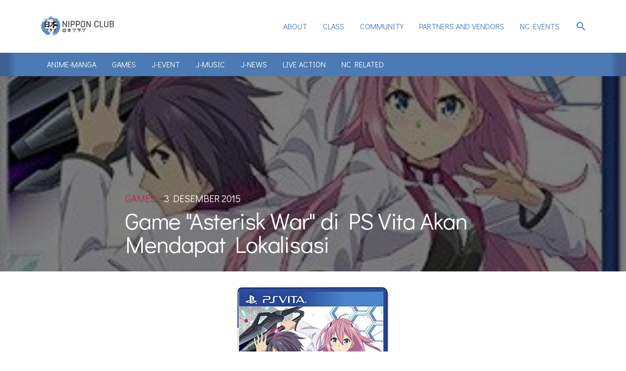

--- FILE ---
content_type: text/html; charset=utf-8
request_url: https://nipponclub.net/2015/12/02/game-asterisk-war-di-ps-vita-akan-mendapat-lokalisasi/
body_size: 3943
content:
<!DOCTYPE html>
<html lang="id">

<head>
  <meta charset="utf-8" />
  <meta http-equiv="X-UA-Compatible" content="IE=edge" />

  <title>Game &quot;Asterisk War&quot; di PS Vita Akan Mendapat Lokalisasi</title>
  <meta name="HandheldFriendly" content="True" />
  <meta name="viewport" content="width=device-width, initial-scale=1.0" />
  <link rel="stylesheet" type="text/css" href="/assets/built/suisei.css?v=322d7abb49" />

  <link rel="icon" href="https://nipponclub.net/content/images/size/w256h256/2020/07/icon.png" type="image/png">
    <link rel="canonical" href="https://nipponclub.net/2015/12/02/game-asterisk-war-di-ps-vita-akan-mendapat-lokalisasi/">
    <meta name="referrer" content="no-referrer-when-downgrade">
    <link rel="amphtml" href="https://nipponclub.net/2015/12/02/game-asterisk-war-di-ps-vita-akan-mendapat-lokalisasi/amp/">
    
    <meta property="og:site_name" content="Nippon Club">
    <meta property="og:type" content="article">
    <meta property="og:title" content="Game &quot;Asterisk War&quot; di PS Vita Akan Mendapat Lokalisasi">
    <meta property="og:description" content="Bandai Namco Entertainment mengumumkan di Anime Festival Asia Singapura pada
hari Sabtu kemarin bahwa mereka akan melokalisasikan gamenya yang berjudul
“Gakusen Toshi Asterisk: Hoka Kenran” di PS VITA. Bandai Namco Enternainment
tidak memberitahu akan ada bahasa apa saja yang dirilis, namun mereka
memperlihatkan English Subtitle saat Showcase di Anime Festival">
    <meta property="og:url" content="https://nipponclub.net/2015/12/02/game-asterisk-war-di-ps-vita-akan-mendapat-lokalisasi/">
    <meta property="og:image" content="https://nipponclub.net/content/images/wordpress/2015/12/asterisk-game.jpg">
    <meta property="article:published_time" content="2015-12-02T18:16:55.000Z">
    <meta property="article:modified_time" content="2015-12-02T18:16:55.000Z">
    <meta property="article:tag" content="Games">
    
    <meta property="article:publisher" content="https://www.facebook.com/ghost">
    <meta name="twitter:card" content="summary_large_image">
    <meta name="twitter:title" content="Game &quot;Asterisk War&quot; di PS Vita Akan Mendapat Lokalisasi">
    <meta name="twitter:description" content="Bandai Namco Entertainment mengumumkan di Anime Festival Asia Singapura pada
hari Sabtu kemarin bahwa mereka akan melokalisasikan gamenya yang berjudul
“Gakusen Toshi Asterisk: Hoka Kenran” di PS VITA. Bandai Namco Enternainment
tidak memberitahu akan ada bahasa apa saja yang dirilis, namun mereka
memperlihatkan English Subtitle saat Showcase di Anime Festival">
    <meta name="twitter:url" content="https://nipponclub.net/2015/12/02/game-asterisk-war-di-ps-vita-akan-mendapat-lokalisasi/">
    <meta name="twitter:image" content="https://nipponclub.net/content/images/wordpress/2015/12/asterisk-game.jpg">
    <meta name="twitter:label1" content="Written by">
    <meta name="twitter:data1" content="Albert">
    <meta name="twitter:label2" content="Filed under">
    <meta name="twitter:data2" content="Games">
    <meta name="twitter:site" content="@tryghost">
    <meta property="og:image:width" content="311">
    <meta property="og:image:height" content="210">
    
    <script type="application/ld+json">
{
    "@context": "https://schema.org",
    "@type": "Article",
    "publisher": {
        "@type": "Organization",
        "name": "Nippon Club",
        "url": "https://nipponclub.net/",
        "logo": {
            "@type": "ImageObject",
            "url": "https://nipponclub.net/content/images/2020/09/MENU-LOGO.png"
        }
    },
    "author": {
        "@type": "Person",
        "name": "Albert",
        "image": {
            "@type": "ImageObject",
            "url": "https://secure.gravatar.com/avatar/4092964426d8327f306ac19642e03140?s=512&d=mm&r=g",
            "width": 512,
            "height": 512
        },
        "url": "https://nipponclub.net/author/albert/",
        "sameAs": []
    },
    "headline": "Game &quot;Asterisk War&quot; di PS Vita Akan Mendapat Lokalisasi",
    "url": "https://nipponclub.net/2015/12/02/game-asterisk-war-di-ps-vita-akan-mendapat-lokalisasi/",
    "datePublished": "2015-12-02T18:16:55.000Z",
    "dateModified": "2015-12-02T18:16:55.000Z",
    "image": {
        "@type": "ImageObject",
        "url": "https://nipponclub.net/content/images/wordpress/2015/12/asterisk-game.jpg",
        "width": 311,
        "height": 210
    },
    "keywords": "Games",
    "description": "\n\nBandai Namco Entertainment mengumumkan di Anime Festival Asia Singapura pada\nhari Sabtu kemarin bahwa mereka akan melokalisasikan gamenya yang berjudul\n“Gakusen Toshi Asterisk: Hoka Kenran” di PS VITA. Bandai Namco Enternainment\ntidak memberitahu akan ada bahasa apa saja yang dirilis, namun mereka\nmemperlihatkan English Subtitle saat Showcase di Anime Festival Asia Singapura.\n\nGame ini diadaptasi dari seri novel ringan “The Asterisk War: The Academy City\non Air” (Gakusen Toshi Asterisk) karya ",
    "mainEntityOfPage": "https://nipponclub.net/2015/12/02/game-asterisk-war-di-ps-vita-akan-mendapat-lokalisasi/"
}
    </script>

    <meta name="generator" content="Ghost 5.130">
    <link rel="alternate" type="application/rss+xml" title="Nippon Club" href="https://nipponclub.net/rss/">
    <script defer src="https://cdn.jsdelivr.net/ghost/portal@~2.51/umd/portal.min.js" data-i18n="true" data-ghost="https://nipponclub.net/" data-key="6a505b66999d37cc0e8dc7f712" data-api="https://nipponclub.net/ghost/api/content/" data-locale="id" crossorigin="anonymous"></script><style id="gh-members-styles">.gh-post-upgrade-cta-content,
.gh-post-upgrade-cta {
    display: flex;
    flex-direction: column;
    align-items: center;
    font-family: -apple-system, BlinkMacSystemFont, 'Segoe UI', Roboto, Oxygen, Ubuntu, Cantarell, 'Open Sans', 'Helvetica Neue', sans-serif;
    text-align: center;
    width: 100%;
    color: #ffffff;
    font-size: 16px;
}

.gh-post-upgrade-cta-content {
    border-radius: 8px;
    padding: 40px 4vw;
}

.gh-post-upgrade-cta h2 {
    color: #ffffff;
    font-size: 28px;
    letter-spacing: -0.2px;
    margin: 0;
    padding: 0;
}

.gh-post-upgrade-cta p {
    margin: 20px 0 0;
    padding: 0;
}

.gh-post-upgrade-cta small {
    font-size: 16px;
    letter-spacing: -0.2px;
}

.gh-post-upgrade-cta a {
    color: #ffffff;
    cursor: pointer;
    font-weight: 500;
    box-shadow: none;
    text-decoration: underline;
}

.gh-post-upgrade-cta a:hover {
    color: #ffffff;
    opacity: 0.8;
    box-shadow: none;
    text-decoration: underline;
}

.gh-post-upgrade-cta a.gh-btn {
    display: block;
    background: #ffffff;
    text-decoration: none;
    margin: 28px 0 0;
    padding: 8px 18px;
    border-radius: 4px;
    font-size: 16px;
    font-weight: 600;
}

.gh-post-upgrade-cta a.gh-btn:hover {
    opacity: 0.92;
}</style>
    <script defer src="https://cdn.jsdelivr.net/ghost/sodo-search@~1.8/umd/sodo-search.min.js" data-key="6a505b66999d37cc0e8dc7f712" data-styles="https://cdn.jsdelivr.net/ghost/sodo-search@~1.8/umd/main.css" data-sodo-search="https://nipponclub.net/" data-locale="id" crossorigin="anonymous"></script>
    
    <link href="https://nipponclub.net/webmentions/receive/" rel="webmention">
    <script defer src="/public/cards.min.js?v=322d7abb49"></script>
    <link rel="stylesheet" type="text/css" href="/public/cards.min.css?v=322d7abb49">
    <script defer src="/public/member-attribution.min.js?v=322d7abb49"></script><style>:root {--ghost-accent-color: #0e0c0c;}</style>
    <link href="https://fonts.googleapis.com/icon?family=Material+Icons"
      rel="stylesheet">
 <link href="https://fonts.googleapis.com/css2?family=Didact+Gothic&display=swap" rel="stylesheet"> 
<meta name="google-site-verification" content="p-_ZW62st_uLrenYv3PaZbjETNzlzdLrtkN7UuR084w" />
<!-- Global site tag (gtag.js) - Google Analytics -->
<script async src="https://www.googletagmanager.com/gtag/js?id=UA-170611475-1"></script>
<script>
  window.dataLayer = window.dataLayer || [];
  function gtag(){dataLayer.push(arguments);}
  gtag('js', new Date());

  gtag('config', 'UA-170611475-1');
</script>
<script>
  window.yurikoSearchEndpoint = "https://search.nipponclub.net"
</script>
</head>

<body class="post-template tag-games">
  <header>
    <div class="header-main">
      <div class="logo">
        <a href="https://nipponclub.net"><img src="/content/images/2020/09/MENU-LOGO.png" alt="Nippon Club"></a>
      </div>
        <div class="top-nav">
    <ul class="nav" role="menu">
            <li class="nav-about" role="menuitem">
                <a href="https://nipponclub.net/profile/">About</a>
            </li>
            <li class="nav-class" role="menuitem">
                <a href="https://nipponclub.net/class/">Class</a>
            </li>
            <li class="nav-community" role="menuitem">
                <a href="https://nipponclub.net/community/">Community</a>
            </li>
            <li class="nav-partners-and-vendors" role="menuitem">
                <a href="https://nipponclub.net/partners-and-vendors/">Partners and Vendors</a>
            </li>
            <li class="nav-nc-events" role="menuitem">
                <a href="https://nipponclub.net/nc-events/">NC Events</a>
            </li>
    </ul>
    <a @click="menu = !menu" href="#" class="exit">X</a>
  </div>

      <div class="top-menu">
        <a class="material-icons" href="#">menu</a>
      </div>
      <div class="top-search" id="search-button">
        <a class="material-icons" href="#/search">search</a>
      </div>
    </div>
  </header>
  <div class="subheader">
<div class="category-nav">
  <div class="category-nav-view">
    <div class="category-nav-list">
          <a href='/tag/anime-manga/' class="category-nav-link">
          Anime-Manga
          </a>
          <a href='/tag/games/' class="category-nav-link">
          Games
          </a>
          <a href='/tag/j-event/' class="category-nav-link">
          J-Event
          </a>
          <a href='/tag/j-music/' class="category-nav-link">
          J-Music
          </a>
          <a href='/tag/j-news/' class="category-nav-link">
          J-News
          </a>
          <a href='/tag/live-action/' class="category-nav-link">
          Live Action
          </a>
          <a href='/tag/nc-related/' class="category-nav-link">
          NC Related
          </a>
    </div>
  </div>
</div>



<div class="banner post-hero-banner">
<style type="text/css">
    .responsive-header-img {
        background-image: url(/content/images/size/w2000/wordpress/2015/12/asterisk-game.jpg);
        background-size: cover;
        background-position: center;
    }

    @media(max-width: 1000px) {
        .responsive-header-img {
            background-image: url(/content/images/size/w1000/wordpress/2015/12/asterisk-game.jpg);
            background-image: -webkit-image-set(url(/content/images/size/w1000/wordpress/2015/12/asterisk-game.jpg) 1x,
                url(/content/images/size/w2000/wordpress/2015/12/asterisk-game.jpg) 2x);
            background-image: image-set(url(/content/images/size/w1000/wordpress/2015/12/asterisk-game.jpg) 1x,
                url(/content/images/size/w2000/wordpress/2015/12/asterisk-game.jpg) 2x);
        }
    }

    @media(max-width: 600px) {
        .responsive-header-img {
            background-image: url(/content/images/size/w600/wordpress/2015/12/asterisk-game.jpg);
            background-image: -webkit-image-set(url(/content/images/size/w600/wordpress/2015/12/asterisk-game.jpg) 1x,
                url(/content/images/size/w1000/wordpress/2015/12/asterisk-game.jpg) 2x);
            background-image: image-set(url(/content/images/size/w600/wordpress/2015/12/asterisk-game.jpg) 1x,
                url(/content/images/size/w1000/wordpress/2015/12/asterisk-game.jpg) 2x);
        }
    }
</style>
  <div class="slide header-slide responsive-header-img">
    <div class="info-header post-metadata primary-container">
      <div class="post-detail">
          <a class="post-tag" href="/tag/games/">
            <span class="primary-tag">Games</span>
          </a>
        <span class="post-date"><time datetime="2015-12-03">3 Desember 2015</time> </span>
      </div>
      <h1 class="post-heading">
        Game &quot;Asterisk War&quot; di PS Vita Akan Mendapat Lokalisasi
      </h1>
    </div>
  </div>
</div>
</div>

<main class="content post primary-container">
  <div class="post-content">
    <!--kg-card-begin: html--><p><center><img src="http://i.imgur.com/hocsfEd.jpg" /></center></p>
<p>Bandai Namco Entertainment mengumumkan di Anime Festival Asia Singapura pada hari Sabtu kemarin bahwa mereka akan melokalisasikan gamenya yang berjudul &#8220;Gakusen Toshi Asterisk: Hoka Kenran&#8221; di PS VITA. Bandai Namco Enternainment tidak memberitahu akan ada bahasa apa saja yang dirilis, namun mereka memperlihatkan English Subtitle saat Showcase di Anime Festival Asia Singapura.</p>
<p>Game ini diadaptasi dari seri novel ringan &#8220;The Asterisk War: The Academy City on Air&#8221; (Gakusen Toshi Asterisk) karya Yuu Miyazaki dan ilustrator okiura.</p>
<p>Gakusen Toshi Asterisk: Hoka Kenran akan memiliki cerita original di mana pemain dapat memilih pasangan (Partner) untuk bekerjasama dalam pertarunganya, dan juga dapat berkencan (Wow). Ending game ini dapat berubah-ubah tergantung pada pilihan yang dimainkan oleh pemain. Game ini sendiri akan dirilis pada tanggal 28 Januari 2016 di Jepang dalam edisi regular dan edisi terbatas.</p>
<p>Source : <a class="link" href="http://www.animenewsnetwork.com/daily-briefs/2015-11-28/asterisk-war-ps-vita-game-to-get-asian-localization/.95875?ref=nipponclub.net" target="_blank" rel="noopener noreferrer">Anime News Network</a></p>
<!--kg-card-end: html-->
  </div>
</main>



  <div class="content primary-container" id="search-body">
    <p class="text-lg">
      Search
    </p>
    <input type="text" id="search-query" class="menu__search-input"></input>
    <p id="search-count" class="menu__text"></p>
    <div id="search-pagination">
      <a href="#" id="search-prev">Previous</a>
      &nbsp;
      Page
      &nbsp;
      <span id="search-page"></span>
      &nbsp;
      of
      &nbsp;
      <span id="search-total-page"></span>
      &nbsp;
      <a href="#" id="search-next">Next</a>
    </div>
    <div id="search-results" class="menu__search-results">

    </div>
  </div>
  <footer>
  <div class="footer-left">
    © 2026 Nippon Club
  </div>
  <div class="footer-right">
    <a href="/about">About</a>
    <a href="https://facebook.com/NipponClub.binus">Facebook</a>
    <a href="https://instagram.com/nipponclub_">Instagram</a>
    <a href="https://line.me/R/ti/p/%40qub8951p/">LINE OA</a>
  </div>
</footer>
  <script src="/assets/built/suisei.js?v=322d7abb49"></script>
  <script>
$(document).ready(function () {
        // FitVids - start
        var $postContent = $(".post");
        $postContent.fitVids();
        // FitVids - end
});
</script>


  
</body>

</html>
